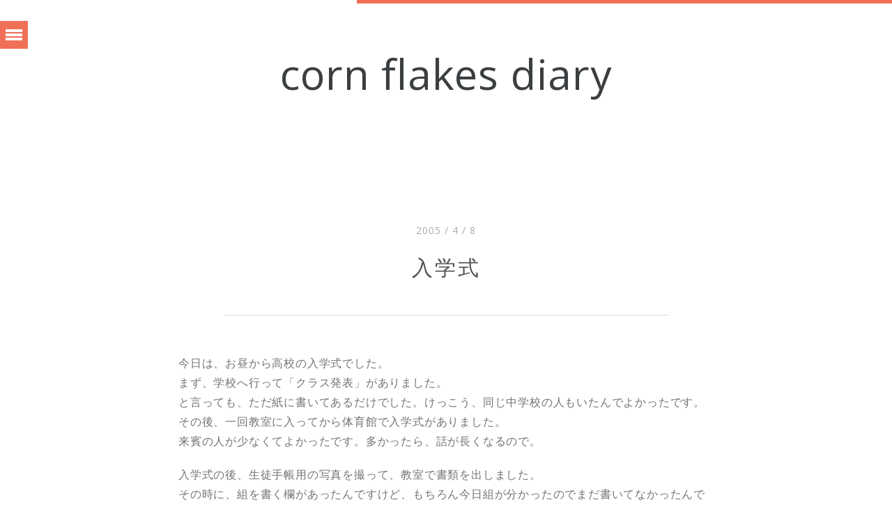

--- FILE ---
content_type: text/html; charset=UTF-8
request_url: http://blog.ak2ie.net/2005/%E5%85%A5%E5%AD%A6%E5%BC%8F/
body_size: 9752
content:
<!DOCTYPE HTML>
<head prefix="og: http://ogp.me/ns# fb: http://ogp.me/ns/fb# article: http://ogp.me/ns/article#">

<!--[if IE 7 ]>    <html class= "ie7"> <![endif]-->
<!--[if IE 8 ]>    <html class= "ie8"> <![endif]-->
<!--[if IE 9 ]>    <html class= "ie9"> <![endif]-->

<!--[if lt IE 9]>
   <script>
      document.createElement('header');
      document.createElement('nav');
      document.createElement('section');
      document.createElement('article');
      document.createElement('aside');
      document.createElement('footer');
   </script>
<![endif]-->


<title>入学式 &#8211; corn flakes diary</title>
<meta charset="UTF-8" />
<meta name="format-detection" content="telephone=no">
<meta name="viewport"
	content="width=device-width, initial-scale=1.0, maximum-scale=1.0">

<!-- Start OGP -->
<meta property='og:locale' content='ja_JP'>
<meta property='fb:app_id' content='157786680947750'>
<meta property='og:site_name' content='corn flakes diary'>
<meta property="og:title" content="入学式">
<meta property="og:description" content="今日は、お昼から高校の入学式でした。まず、学校へ行って「クラス発表」がありました。と言っても、ただ紙に書いてあるだけでした。けっこう、同じ中学校の人もいたんでよかったです。その後、一回教室に入ってか.">
<meta property="og:url" content="http://blog.ak2ie.net/2005/%e5%85%a5%e5%ad%a6%e5%bc%8f/">
<meta property="og:type" content="article"><meta property="og:image" content="http://blog.ak2ie.net/wp-content/uploads/2017/05/ogp-image.png" og:image:width="800" og:image:height="600">
<meta name="twitter:card" content="summary_large_image">
<meta name="twitter:site" content="@ak2ie">

<!-- End OGP -->


<link href="http://blog.ak2ie.net/wp-content/themes/gutenberg-wp-child/style.css" rel="stylesheet"
	type="text/css" media="screen" />



<link rel="pingback" href="http://blog.ak2ie.net/xmlrpc.php" />

<!-- *************************************************************************
*****************                FAVICON               ********************
************************************************************************** -->

<link rel="shortcut icon" href="" />

<!--[if lt IE 9]>
<script src="//html5shim.googlecode.com/svn/trunk/html5.js"></script>
<![endif]-->

<!-- *************************************************************************
*****************          Theme Option Colors         ********************
************************************************************************** -->




<style type="text/css">
ul.sf-menu li ul.sub-menu li.current_page_item a, ul.sf-menu li.current_page_item a,
	ul.sf-menu li ul.sub-menu li.current-menu-item a, ul.sf-menu li.current-menu-item a,
	.sf-menu li a:hover, ul.sf-menu li ul.sub-menu li a:hover, .main_center h2 a:hover,
	a.more-link, .metacomments a, .metacats a, .featured_text_quote_title a,
	ul li a, ol li a, a:hover, a, a.socialsharing, .metacatsport, ul.sf-menu li.current_page_ancestor a
	{
	color: #f07057;
}

.accenttop, .slide-out-div, .pagination a:hover, .pagination .current,
	#bottom_nav_wrap, .button a, .button_reverse a:hover, .collapseomatic,
	input[type=submit], .handle, .pagination2 a:hover {
	background-color: #f07057!important;
}

.topmenu select {
	border: 1px solid#f07057;
}
</style>

<!-- *************************************************************************
*****************              CUSTOM CSS              ********************
************************************************************************** -->


<style type="text/css">
</style>

<meta name='robots' content='max-image-preview:large' />
<link rel='dns-prefetch' href='//fonts.googleapis.com' />
<link rel='dns-prefetch' href='//s.w.org' />
<link rel="alternate" type="application/rss+xml" title="corn flakes diary &raquo; フィード" href="http://blog.ak2ie.net/feed/" />
		<script type="text/javascript">
			window._wpemojiSettings = {"baseUrl":"https:\/\/s.w.org\/images\/core\/emoji\/13.0.1\/72x72\/","ext":".png","svgUrl":"https:\/\/s.w.org\/images\/core\/emoji\/13.0.1\/svg\/","svgExt":".svg","source":{"concatemoji":"http:\/\/blog.ak2ie.net\/wp-includes\/js\/wp-emoji-release.min.js?ver=5.7.14"}};
			!function(e,a,t){var n,r,o,i=a.createElement("canvas"),p=i.getContext&&i.getContext("2d");function s(e,t){var a=String.fromCharCode;p.clearRect(0,0,i.width,i.height),p.fillText(a.apply(this,e),0,0);e=i.toDataURL();return p.clearRect(0,0,i.width,i.height),p.fillText(a.apply(this,t),0,0),e===i.toDataURL()}function c(e){var t=a.createElement("script");t.src=e,t.defer=t.type="text/javascript",a.getElementsByTagName("head")[0].appendChild(t)}for(o=Array("flag","emoji"),t.supports={everything:!0,everythingExceptFlag:!0},r=0;r<o.length;r++)t.supports[o[r]]=function(e){if(!p||!p.fillText)return!1;switch(p.textBaseline="top",p.font="600 32px Arial",e){case"flag":return s([127987,65039,8205,9895,65039],[127987,65039,8203,9895,65039])?!1:!s([55356,56826,55356,56819],[55356,56826,8203,55356,56819])&&!s([55356,57332,56128,56423,56128,56418,56128,56421,56128,56430,56128,56423,56128,56447],[55356,57332,8203,56128,56423,8203,56128,56418,8203,56128,56421,8203,56128,56430,8203,56128,56423,8203,56128,56447]);case"emoji":return!s([55357,56424,8205,55356,57212],[55357,56424,8203,55356,57212])}return!1}(o[r]),t.supports.everything=t.supports.everything&&t.supports[o[r]],"flag"!==o[r]&&(t.supports.everythingExceptFlag=t.supports.everythingExceptFlag&&t.supports[o[r]]);t.supports.everythingExceptFlag=t.supports.everythingExceptFlag&&!t.supports.flag,t.DOMReady=!1,t.readyCallback=function(){t.DOMReady=!0},t.supports.everything||(n=function(){t.readyCallback()},a.addEventListener?(a.addEventListener("DOMContentLoaded",n,!1),e.addEventListener("load",n,!1)):(e.attachEvent("onload",n),a.attachEvent("onreadystatechange",function(){"complete"===a.readyState&&t.readyCallback()})),(n=t.source||{}).concatemoji?c(n.concatemoji):n.wpemoji&&n.twemoji&&(c(n.twemoji),c(n.wpemoji)))}(window,document,window._wpemojiSettings);
		</script>
		<style type="text/css">
img.wp-smiley,
img.emoji {
	display: inline !important;
	border: none !important;
	box-shadow: none !important;
	height: 1em !important;
	width: 1em !important;
	margin: 0 .07em !important;
	vertical-align: -0.1em !important;
	background: none !important;
	padding: 0 !important;
}
</style>
	<link rel='stylesheet' id='tws-opensans-css'  href='http://fonts.googleapis.com/css?family=Open+Sans%3A400%2C300%2C300italic&#038;ver=1.0' type='text/css' media='' />
<link rel='stylesheet' id='tws-greatvibes-css'  href='http://fonts.googleapis.com/css?family=Great+Vibes&#038;ver=1.0' type='text/css' media='' />
<link rel='stylesheet' id='wp-block-library-css'  href='http://blog.ak2ie.net/wp-includes/css/dist/block-library/style.min.css?ver=5.7.14' type='text/css' media='all' />
<link rel='stylesheet' id='contact-form-7-css'  href='http://blog.ak2ie.net/wp-content/plugins/contact-form-7/includes/css/styles.css?ver=5.4.1' type='text/css' media='all' />
<link rel='stylesheet' id='fancybox-for-wp-css'  href='http://blog.ak2ie.net/wp-content/plugins/fancybox-for-wordpress/assets/css/fancybox.css?ver=1.3.4' type='text/css' media='all' />
<link rel='stylesheet' id='parent-style-css'  href='http://blog.ak2ie.net/wp-content/themes/gutenberg-wp/style.css?ver=5.7.14' type='text/css' media='all' />
<script type='text/javascript' src='http://blog.ak2ie.net/wp-includes/js/jquery/jquery.min.js?ver=3.5.1' id='jquery-core-js'></script>
<script type='text/javascript' src='http://blog.ak2ie.net/wp-includes/js/jquery/jquery-migrate.min.js?ver=3.3.2' id='jquery-migrate-js'></script>
<script type='text/javascript' src='http://blog.ak2ie.net/wp-content/plugins/fancybox-for-wordpress/assets/js/jquery.fancybox.js?ver=1.3.4' id='fancybox-for-wp-js'></script>
<link rel="https://api.w.org/" href="http://blog.ak2ie.net/wp-json/" /><link rel="alternate" type="application/json" href="http://blog.ak2ie.net/wp-json/wp/v2/posts/43" /><link rel="EditURI" type="application/rsd+xml" title="RSD" href="http://blog.ak2ie.net/xmlrpc.php?rsd" />
<link rel="wlwmanifest" type="application/wlwmanifest+xml" href="http://blog.ak2ie.net/wp-includes/wlwmanifest.xml" /> 
<meta name="generator" content="WordPress 5.7.14" />
<link rel="canonical" href="http://blog.ak2ie.net/2005/%e5%85%a5%e5%ad%a6%e5%bc%8f/" />
<link rel='shortlink' href='http://blog.ak2ie.net/?p=43' />
<link rel="alternate" type="application/json+oembed" href="http://blog.ak2ie.net/wp-json/oembed/1.0/embed?url=http%3A%2F%2Fblog.ak2ie.net%2F2005%2F%25e5%2585%25a5%25e5%25ad%25a6%25e5%25bc%258f%2F" />
<link rel="alternate" type="text/xml+oembed" href="http://blog.ak2ie.net/wp-json/oembed/1.0/embed?url=http%3A%2F%2Fblog.ak2ie.net%2F2005%2F%25e5%2585%25a5%25e5%25ad%25a6%25e5%25bc%258f%2F&#038;format=xml" />

<!-- Fancybox for WordPress v3.3.3 -->
<style type="text/css">
	.fancybox-slide--image .fancybox-content{background-color: #FFFFFF}div.fancybox-caption{display:none !important;}
	
	img.fancybox-image{border-width:10px;border-color:#FFFFFF;border-style:solid;}
	div.fancybox-bg{background-color:rgba(102,102,102,0.3);opacity:1 !important;}div.fancybox-content{border-color:#FFFFFF}
	div#fancybox-title{background-color:#FFFFFF}
	div.fancybox-content{background-color:#FFFFFF}
	div#fancybox-title-inside{color:#333333}
	
	
	
	div.fancybox-caption p.caption-title{display:inline-block}
	div.fancybox-caption p.caption-title{font-size:14px}
	div.fancybox-caption p.caption-title{color:#333333}
	div.fancybox-caption {color:#333333}div.fancybox-caption p.caption-title {background:#fff; width:auto;padding:10px 30px;}div.fancybox-content p.caption-title{color:#333333;margin: 0;padding: 5px 0;}
</style><script type="text/javascript">
	jQuery(function () {

		var mobileOnly = false;
		
		if (mobileOnly) {
			return;
		}

		jQuery.fn.getTitle = function () { // Copy the title of every IMG tag and add it to its parent A so that fancybox can show titles
			var arr = jQuery("a[data-fancybox]");
									jQuery.each(arr, function() {
										var title = jQuery(this).children("img").attr("title");
										 var caption = jQuery(this).next("figcaption").html();
                                        if(caption && title){jQuery(this).attr("title",title+" " + caption)}else if(title){ jQuery(this).attr("title",title);}else if(caption){jQuery(this).attr("title",caption);}
									});			}

		// Supported file extensions

				var thumbnails = jQuery("a:has(img)").not(".nolightbox").not('.envira-gallery-link').not('.ngg-simplelightbox').filter(function () {
			return /\.(jpe?g|png|gif|mp4|webp|bmp|pdf)(\?[^/]*)*$/i.test(jQuery(this).attr('href'))
		});
		

		// Add data-type iframe for links that are not images or videos.
		var iframeLinks = jQuery('.fancyboxforwp').filter(function () {
			return !/\.(jpe?g|png|gif|mp4|webp|bmp|pdf)(\?[^/]*)*$/i.test(jQuery(this).attr('href'))
		}).filter(function () {
			return !/vimeo|youtube/i.test(jQuery(this).attr('href'))
		});
		iframeLinks.attr({"data-type": "iframe"}).getTitle();

				// Gallery All
		thumbnails.addClass("fancyboxforwp").attr("data-fancybox", "gallery").getTitle();
		iframeLinks.attr({"data-fancybox": "gallery"}).getTitle();

		// Gallery type NONE
		
		// Call fancybox and apply it on any link with a rel atribute that starts with "fancybox", with the options set on the admin panel
		jQuery("a.fancyboxforwp").fancyboxforwp({
			loop: false,
			smallBtn: false,
			zoomOpacity: "auto",
			animationEffect: "fade",
			animationDuration: 500,
			transitionEffect: "fade",
			transitionDuration: "300",
			overlayShow: true,
			overlayOpacity: "0.3",
			titleShow: true,
			titlePosition: "inside",
			keyboard: true,
			showCloseButton: false,
			arrows: true,
			clickContent:false,
			clickSlide: "close",
			mobile: {
				clickContent: function (current, event) {
					return current.type === "image" ? "toggleControls" : false;
				},
				clickSlide: function (current, event) {
					return current.type === "image" ? "close" : "close";
				},
			},
			wheel: false,
			toolbar: true,
			preventCaptionOverlap: true,
			onInit: function() { },			onDeactivate
	: function() { },		beforeClose: function() { },			afterShow: function(instance) { jQuery( ".fancybox-image" ).on("click", function( ){ ( instance.isScaledDown() ) ? instance.scaleToActual() : instance.scaleToFit() }) },				afterClose: function() { },					caption : function( instance, item ) {var title ="";if("undefined" != typeof jQuery(this).context ){var title = jQuery(this).context.title;} else { var title = ("undefined" != typeof jQuery(this).attr("title")) ? jQuery(this).attr("title") : false;}var caption = jQuery(this).data('caption') || '';if ( item.type === 'image' && title.length ) {caption = (caption.length ? caption + '<br />' : '') + '<p class="caption-title">'+title+'</p>' ;}return caption;},
		afterLoad : function( instance, current ) {current.$content.append('<div class=\"fancybox-custom-caption inside-caption\" style=\" position: absolute;left:0;right:0;color:#000;margin:0 auto;bottom:0;text-align:center;background-color:#FFFFFF \">' + current.opts.caption + '</div>');},
			})
		;

		/* Extra Calls */	})
</script>
<!-- END Fancybox for WordPress -->

<!-- Jetpack Open Graph Tags -->
<meta property="og:type" content="article" />
<meta property="og:title" content="入学式" />
<meta property="og:url" content="http://blog.ak2ie.net/2005/%e5%85%a5%e5%ad%a6%e5%bc%8f/" />
<meta property="og:description" content="今日は、お昼から高校の入学式でした。まず、学校へ行って「クラス発表」がありました。と言っても、ただ紙に書いてあ&hellip;" />
<meta property="article:published_time" content="2005-04-08T14:28:58+00:00" />
<meta property="article:modified_time" content="2007-12-30T03:06:56+00:00" />
<meta property="og:site_name" content="corn flakes diary" />
<meta property="og:image" content="https://s0.wp.com/i/blank.jpg" />
<meta property="og:locale" content="ja_JP" />
<meta name="twitter:text:title" content="入学式" />
<meta name="twitter:card" content="summary" />

<!-- End Jetpack Open Graph Tags -->

</head>



<body class="post-template-default single single-post postid-43 single-format-standard">

	<!-- Start of page wrapper -->
	<div id="page_wrapper">

		<!-- Start of accent top -->
		<div class="accenttop"></div>
		<!-- End of accent top -->

		<!-- Start of nav wrapper -->
		<header id="nav_wrapper">

			<!-- Start of top logo -->
			<div id="top_logo">
				<a href="http://blog.ak2ie.net"><h1>corn flakes diary</h1></a>
			</div>
			<!-- End of top logo -->

			<!-- Start of topmenu -->
			<div class="topmenu">

<div class="sf-menu"><ul>
<li class="page_item page-item-730"><a href="http://blog.ak2ie.net/archives/">Archives</a></li>
<li class="page_item page-item-351"><a href="http://blog.ak2ie.net/contact/">Contact</a></li>
<li class="page_item page-item-1116"><a href="http://blog.ak2ie.net/lifestream/">Lifestream</a></li>
<li class="page_item page-item-248"><a href="http://blog.ak2ie.net/profile/">Profile</a></li>
<li class="page_item page-item-1039"><a href="http://blog.ak2ie.net/moved/">ブログの移転について</a></li>
</ul></div>

</div>
			<!-- End of topmenu -->

		</header>
		<!-- End of nav wrapper -->

		<!-- Start of slide out div -->
		<div class="slide-out-div">
			<a class="handle" href="http://link-for-non-js-users.html"></a>

<h4>検索</h4><hr /><!-- START OF SEARCHBOX -->


<form role="search" method="get" id="searchform" action="http://blog.ak2ie.net/">

<input type="text" value="Search..." id="searchBox" name="s" class="bar" onblur="if(this.value == '') { this.value = 'Search...'; }" onfocus="if(this.value == 'Search...') { this.value = ''; }" />

</form>

<!-- END OF SEARCHBOX -->
            	
		
		<h4>Recently Entry</h4><hr />
		<ul>
											<li>
					<a href="http://blog.ak2ie.net/2017/%e3%80%8c%e3%83%93%e3%83%83%e3%83%88%e3%82%b3%e3%82%a4%e3%83%b3%e3%81%a8%e3%83%96%e3%83%ad%e3%83%83%e3%82%af%e3%83%81%e3%82%a7%e3%83%bc%e3%83%b3%e5%85%a5%e9%96%80%e3%80%8d%e5%8b%89%e5%bc%b7%e4%bc%9a/">「ビットコインとブロックチェーン入門」勉強会に行ってきた</a>
									</li>
											<li>
					<a href="http://blog.ak2ie.net/2017/github_passwd_ignore/">GitHubに公開するC#アプリでパスワードを安全に保存する方法に悩む</a>
									</li>
											<li>
					<a href="http://blog.ak2ie.net/2017/oracle_analyze/">Oracle DBでパーティションテーブルの統計情報の取得状況を確認する方法</a>
									</li>
											<li>
					<a href="http://blog.ak2ie.net/2017/tech-play-conference-2017/">TECH PLAY CONFERENCE 2017 【 クラウド最先端技術 】に行ってきた</a>
									</li>
											<li>
					<a href="http://blog.ak2ie.net/2017/neural-network-console/">Neural Network Console</a>
									</li>
					</ul>

			
&copy;      
 

</div>
		<!-- End of slide out div -->

		<!-- Start of bdywrapper -->
		<div class="bdywrapper">

</div><!-- End of bdywrapper -->

<!-- Start of bdywrapper -->
<div id="bdywrapper2">


<!-- Start of main center -->
<div class="main_center">




<div class="clearbig"></div>

<!-- Start of meta date -->
<div class="meta_date">
2005 / 4 / 8
</div><!-- End of meta date -->

<h2>入学式</h2>

<hr />

</div><!-- End of main center -->

<!-- Start of main -->
<div class="main">

<!-- Start of content single -->
<section class="contentsingle">

<!-- Start of post class -->
<div id="post-43" class="post-43 post type-post status-publish format-standard hentry category-anohitoto tag-the-person tag-66">

<p>今日は、お昼から高校の入学式でした。<br />
まず、学校へ行って「クラス発表」がありました。<br />
と言っても、ただ紙に書いてあるだけでした。けっこう、同じ中学校の人もいたんでよかったです。<br />
その後、一回教室に入ってから体育館で入学式がありました。<br />
来賓の人が少なくてよかったです。多かったら、話が長くなるので。</p>
<p>入学式の後、生徒手帳用の写真を撮って、教室で書類を出しました。<br />
その時に、組を書く欄があったんですけど、もちろん今日組が分かったのでまだ書いてなかったんです。で、書こうかなと思って筆箱を見てみると、黒のボールペンだけがなくなっていたんです。そういえば、高校に着いてから、授業料を払う時に組を書いていなかったので、ボールペンで書いて、筆箱にはしまわずにそのままカバンの中にいれたので、それからどこか落としてしまったみたいなんです。<br />
結局、マジックの細字の方で書きました。生徒手帳の名前とかもそれで書いたんで、少し変になってしまいました。<br />
で、担任の先生なんですけど女の先生で体育が担当らしいです。まあ、授業で会うこともないし、よかったかなと思いました。ただ、僕たちの体育の先生は恐いらしいです。担任の先生が言ってました。<br />
その後も、クラスの人とは話すこともなく高校を出ました。</p>
<p>帰る途中で、母と「あの道の方が近いらしいで」等と話したりしていると「○○（僕のニックネーム）」って呼ぶ声が聞こえたんです。「まさか、呼ばれるわけないのに」と一瞬思ったんですけど、「誰かな?」と思って振り返って見ると、“あの人”がいたんです。手を振ってくれていたんで、僕も手を振りました。あの人は、お母さんと歩いていました。<br />
実は、まだ“あの人”と決まったわけではないんですけど、僕のことを呼ぶのはあの人ぐらいしかいないんで、たぶんあの人だと思います。<br />
今日は、高校では何にも話さなかったけど、月曜日は話せるかな?？</p>
<p>まっ、今は月曜日のテストのために勉強するしかないですね。<br />
ハッハッハ、ハァ。たぶん、最悪だろうな。</p>
<p>◇用語解説 &#8211; “あの人”・・・僕が好きな人。詳細については、「<a href="http://blog.ak2ie.net/?p=17">「恋」っていったい&#8230;..</a>」の記事＆それ以降の記事をご覧下さい。</p>
<p>■■■　この記事は移転時に文章の一部を編集しました。　■■■</p>

<!-- Start of clear fix --><div class="clearbig"></div>

<!-- Start of posted details -->
<div class="posted_details">

<!-- Start of metacats -->
<div class="metacats">
Categories: &nbsp;<a href="http://blog.ak2ie.net/category/anohitoto/" rel="category tag">あの人と...</a>
</div><!-- End of metacats -->

<!-- Start of social share wrapper -->
<div class="social_share_wrapper2">

Share on:&nbsp;

<a class="socialsharing" target="_blank" href="http://www.facebook.com/share.php?u=http://blog.ak2ie.net/2005/%e5%85%a5%e5%ad%a6%e5%bc%8f/">facebook</a>

<a class="socialsharing" target="_blank" href="https://plus.google.com/share?url=http://blog.ak2ie.net/2005/%e5%85%a5%e5%ad%a6%e5%bc%8f/">google</a>

<a class="socialsharing" target="_blank" href="http://twitter.com/home?status=http://blog.ak2ie.net/2005/%e5%85%a5%e5%ad%a6%e5%bc%8f/">twitter</a>

<a class="socialsharing" target="_blank" href="http://pinterest.com/pin/create/button/?url=http://blog.ak2ie.net/2005/%e5%85%a5%e5%ad%a6%e5%bc%8f/">pinterest</a>

</div><!-- End of social share wrapper -->

<div class="clear"></div>


<!-- Start of metacats -->
<div class="metacats">
Tags:</span> <a href="http://blog.ak2ie.net/tag/the-person/" rel="tag">あの人</a>, <a href="http://blog.ak2ie.net/tag/%e5%85%a5%e5%ad%a6%e5%bc%8f/" rel="tag">入学式</a>
</div><!-- End of metacats -->
<hr />


</div><!-- End of posted details -->

</div><!-- End of post class -->

</section><!-- End of content single -->

</div><!-- End of even/odd classes -->

<!-- Start of pagination -->
<div id="pagination2">

<!-- Start of pagination class -->
<div class="pagination2">


</div><!-- End of pagination class -->

</div><!-- End of pagination -->



</div><!-- End of bdywrapper -->

<!-- Start of navigation wrapper -->
<div class="navigation_wrapper">

<!-- Start of navigation -->
<div class="navigation">

<!-- Start of alignleft -->
<div class="alignleft">

<div class="wobig">&lsaquo;</div> <a href="http://blog.ak2ie.net/2005/%e3%81%91%e3%81%a3%e3%81%93%e3%81%86%e8%a9%b1%e3%81%97%e3%81%be%e3%81%97%e3%81%9f%e3%80%82/" rel="next">NEWER</a>
</div><!-- End of alignleft -->

<!-- Start of alignright -->
<div class="alignright">


</div><!-- End of alignright -->

</div><!-- End of navigation -->

<div class="clear"></div>

</div><!-- End of navigation wrapper -->


<!-- Start of comment wrapper -->
<div class="comment_wrapper">

<!-- Start of comment wrapper main -->
<div class="comment_wrapper_main">


</div><!-- End of comment wrapper main -->

<div class="clear"></div>

</div><!-- End of comment wrapper -->


<!-- Start of accent bottom -->
<div class="accentbottom">

<!-- Start of accent top -->
<div class="accenttop">

</div><!-- End of accent top -->

</div><!-- End of accent bottom -->

</div><!-- End of bdywrapper -->

<!-- Start of clear fix --><div class="clear"></div>

</div><!-- End of page wrapper -->

<!-- Start of bottom nav wrap -->
<div id="bottom_nav_wrap">

<!-- Start of social -->
<section class="social footer-box">

      <div class="footer-cell">
      <h3>見てるアニメ</h3>
      <ul>

                  <li><a href="http://www.saenai.tv/" target="_blank">冴えない彼女の育てかた♭</a></li>
                      <li><a href="http://eromanga-sensei.com/" target="_blank">エロマンガ先生</a></li>
                      <li><a href="https://tsukigakirei.jp/" target="_blank">月がきれい</a></li>
                </ul>
    </div>
    
</section><!-- End of social -->

<!-- Start of clear fix --><div class="clear"></div>

</div><!-- End of bottom nav wrap -->


<script>
  (function(i,s,o,g,r,a,m){i['GoogleAnalyticsObject']=r;i[r]=i[r]||function(){
  (i[r].q=i[r].q||[]).push(arguments)},i[r].l=1*new Date();a=s.createElement(o),
  m=s.getElementsByTagName(o)[0];a.async=1;a.src=g;m.parentNode.insertBefore(a,m)
  })(window,document,'script','https://www.google-analytics.com/analytics.js','ga');

  ga('create', 'UA-22338768-2', 'auto');
  ga('send', 'pageview');

</script>
<script type='text/javascript' src='http://blog.ak2ie.net/wp-includes/js/dist/vendor/wp-polyfill.min.js?ver=7.4.4' id='wp-polyfill-js'></script>
<script type='text/javascript' id='wp-polyfill-js-after'>
( 'fetch' in window ) || document.write( '<script src="http://blog.ak2ie.net/wp-includes/js/dist/vendor/wp-polyfill-fetch.min.js?ver=3.0.0"></scr' + 'ipt>' );( document.contains ) || document.write( '<script src="http://blog.ak2ie.net/wp-includes/js/dist/vendor/wp-polyfill-node-contains.min.js?ver=3.42.0"></scr' + 'ipt>' );( window.DOMRect ) || document.write( '<script src="http://blog.ak2ie.net/wp-includes/js/dist/vendor/wp-polyfill-dom-rect.min.js?ver=3.42.0"></scr' + 'ipt>' );( window.URL && window.URL.prototype && window.URLSearchParams ) || document.write( '<script src="http://blog.ak2ie.net/wp-includes/js/dist/vendor/wp-polyfill-url.min.js?ver=3.6.4"></scr' + 'ipt>' );( window.FormData && window.FormData.prototype.keys ) || document.write( '<script src="http://blog.ak2ie.net/wp-includes/js/dist/vendor/wp-polyfill-formdata.min.js?ver=3.0.12"></scr' + 'ipt>' );( Element.prototype.matches && Element.prototype.closest ) || document.write( '<script src="http://blog.ak2ie.net/wp-includes/js/dist/vendor/wp-polyfill-element-closest.min.js?ver=2.0.2"></scr' + 'ipt>' );( 'objectFit' in document.documentElement.style ) || document.write( '<script src="http://blog.ak2ie.net/wp-includes/js/dist/vendor/wp-polyfill-object-fit.min.js?ver=2.3.4"></scr' + 'ipt>' );
</script>
<script type='text/javascript' id='contact-form-7-js-extra'>
/* <![CDATA[ */
var wpcf7 = {"api":{"root":"http:\/\/blog.ak2ie.net\/wp-json\/","namespace":"contact-form-7\/v1"}};
/* ]]> */
</script>
<script type='text/javascript' src='http://blog.ak2ie.net/wp-content/plugins/contact-form-7/includes/js/index.js?ver=5.4.1' id='contact-form-7-js'></script>
<script type='text/javascript' src='http://blog.ak2ie.net/wp-content/themes/gutenberg-wp/js/retina.js?ver=1.0' id='retina-js'></script>
<script type='text/javascript' src='http://blog.ak2ie.net/wp-content/themes/gutenberg-wp/js/jquery.easing.1.3.js?ver=1.0' id='easing-js'></script>
<script type='text/javascript' src='http://blog.ak2ie.net/wp-content/themes/gutenberg-wp/js/hoverIntent.js?ver=1.0' id='hover-js'></script>
<script type='text/javascript' src='http://blog.ak2ie.net/wp-content/themes/gutenberg-wp/js/jquery.validate.pack.js?ver=1.0' id='commentvaljs-js'></script>
<script type='text/javascript' src='http://blog.ak2ie.net/wp-content/themes/gutenberg-wp/js/comment-form-validation.js?ver=1.0' id='commentval-js'></script>
<script type='text/javascript' src='http://blog.ak2ie.net/wp-content/themes/gutenberg-wp/js/selectnav.js?ver=1.0' id='selectnav-js'></script>
<script type='text/javascript' src='http://blog.ak2ie.net/wp-content/themes/gutenberg-wp/js/jquery.flexslider-min.js?ver=1.0' id='slider-js'></script>
<script type='text/javascript' src='http://blog.ak2ie.net/wp-content/themes/gutenberg-wp/js/jquery.sfmenu.js?ver=1.0' id='sfmenu-js'></script>
<script type='text/javascript' src='http://blog.ak2ie.net/wp-content/themes/gutenberg-wp/js/jquery.tabSlideOut.v1.3.js?ver=1.0' id='slideout-js'></script>
<script type='text/javascript' src='http://blog.ak2ie.net/wp-content/themes/gutenberg-wp/js/audio.min.js?ver=1.0' id='audioplayer-js'></script>
<script type='text/javascript' id='obmcustomaudio-js-extra'>
/* <![CDATA[ */
var cwJSvars = {"audiojs_url":"TWS_FLASH\/audiojs.swf"};
/* ]]> */
</script>
<script type='text/javascript' src='http://blog.ak2ie.net/wp-content/themes/gutenberg-wp/js/obm_audio.js?ver=1.0' id='obmcustomaudio-js'></script>
<script type='text/javascript' src='http://blog.ak2ie.net/wp-content/plugins/lazy-load/js/jquery.sonar.min.js?ver=0.6.1' id='jquery-sonar-js'></script>
<script type='text/javascript' src='http://blog.ak2ie.net/wp-content/plugins/lazy-load/js/lazy-load.js?ver=0.6.1' id='wpcom-lazy-load-images-js'></script>
<script type='text/javascript' src='http://blog.ak2ie.net/wp-includes/js/wp-embed.min.js?ver=5.7.14' id='wp-embed-js'></script>

<script type="text/javascript">
// DOM ready
jQuery(document).ready(function(){

    jQuery(function(){
        jQuery('.slide-out-div').show().tabSlideOut({
            tabHandle: '.handle',                     //class of the element that will become your tab
            pathToTabImage: 'http://blog.ak2ie.net/wp-content/themes/gutenberg-wp/img/contact_tab.gif', //path to the image for the tab //Optionally can be set using css
            imageHeight: '40px',                     //height of tab image           //Optionally can be set using css
            imageWidth: '40px',                       //width of tab image            //Optionally can be set using css
            tabLocation: 'left',                      //side of screen where tab lives, top, right, bottom, or left
            speed: 300,                               //speed of animation
            action: 'click',                          //options: 'click' or 'hover', action to trigger animation
            topPos: '30px',                          //position from the top/ use if tabLocation is left or right
            leftPos: '20px',                          //position from left/ use if tabLocation is bottom or top
            fixedPosition: true,                     //options: true makes it stick(fixed position) on scroll
        });

    });

 jQuery('.slider').flexslider();

 // Create the dropdown base
jQuery("<select />").appendTo(".topmenu");

// Create default option "Go to..."
jQuery("<option />", {
 "selected": "selected",
 "value"   : "",
 "text"    : "Menu Selection..."
}).appendTo(".topmenu select");

// Populate dropdown with menu items
jQuery(".topmenu a").each(function() {
var el = jQuery(this);
jQuery("<option />", {
   "value"   : el.attr("href"),
   "text"    : el.text()
}).appendTo(".topmenu select");
});

// To make dropdown actually work
// To make more unobtrusive: http://css-tricks.com/4064-unobtrusive-page-changer/
jQuery(".topmenu select").change(function() {
window.location = jQuery(this).find("option:selected").val();
});

});

</script>

</body>
</html>


--- FILE ---
content_type: application/javascript
request_url: http://blog.ak2ie.net/wp-content/themes/gutenberg-wp/js/jquery.tabSlideOut.v1.3.js?ver=1.0
body_size: 1625
content:
/*
    tabSlideOUt v1.3
    
    By William Paoli: http://wpaoli.building58.com

    To use you must have an image ready to go as your tab
    Make sure to pass in at minimum the path to the image and its dimensions:
    
    example:
    
        $('.slide-out-div').tabSlideOut({
                tabHandle: '.handle',                         //class of the element that will be your tab -doesnt have to be an anchor
                pathToTabImage: 'images/contact_tab.gif',     //relative path to the image for the tab
                imageHeight: '133px',                         //height of tab image
                imageWidth: '44px',                           //width of tab image   
        });

    or you can leave out these options
    and set the image properties using css
    
*/


(function($){
    $.fn.tabSlideOut = function(callerSettings) {
        var settings = $.extend({
            tabHandle: '.handle',
            speed: 300, 
            action: 'click',
            tabLocation: 'left',
            topPos: '0',
            leftPos: '20px',
            fixedPosition: false,
            positioning: 'absolute',
            pathToTabImage: null,
            imageHeight: null,
            imageWidth: null,
            onLoadSlideOut: false                       
        }, callerSettings||{});

        settings.tabHandle = $(settings.tabHandle);
        var obj = this;
        if (settings.fixedPosition === true) {
            settings.positioning = 'fixed';
        } else {
            settings.positioning = 'absolute';
        }
        
        //ie6 doesn't do well with the fixed option
        if (document.all && !window.opera && !window.XMLHttpRequest) {
            settings.positioning = 'absolute';
        }
        

        
        //set initial tabHandle css
        
        if (settings.pathToTabImage != null) {
            settings.tabHandle.css({
            'background' : 'url('+settings.pathToTabImage+') no-repeat',
            'width' : settings.imageWidth,
            'height': settings.imageHeight
            });
        }
        
        settings.tabHandle.css({ 
            'display': 'block',
            'textIndent' : '-99999px',
            'outline' : 'none',
            'position' : 'absolute'
        });
        
        obj.css({
            'line-height' : '1',
            'position' : settings.positioning
        });

        
        var properties = {
                    containerWidth: parseInt(obj.outerWidth(), 10) + 'px',
                    containerHeight: parseInt(obj.outerHeight(), 10) + 'px',
                    tabWidth: parseInt(settings.tabHandle.outerWidth(), 10) + 'px',
                    tabHeight: parseInt(settings.tabHandle.outerHeight(), 10) + 'px'
                };

        //set calculated css
        if(settings.tabLocation === 'top' || settings.tabLocation === 'bottom') {
            obj.css({'left' : settings.leftPos});
            settings.tabHandle.css({'right' : 0});
        }
        
        if(settings.tabLocation === 'top') {
            obj.css({'top' : '-' + properties.containerHeight});
            settings.tabHandle.css({'bottom' : '-' + properties.tabHeight});
        }

        if(settings.tabLocation === 'bottom') {
            obj.css({'bottom' : '-' + properties.containerHeight, 'position' : 'fixed'});
            settings.tabHandle.css({'top' : '-' + properties.tabHeight});
            
        }
        
        if(settings.tabLocation === 'left' || settings.tabLocation === 'right') {
            obj.css({
                'height' : properties.containerHeight,
                'top' : settings.topPos
            });
            
            settings.tabHandle.css({'top' : 0});
        }
        
        if(settings.tabLocation === 'left') {
            obj.css({ 'left': '-' + properties.containerWidth});
            settings.tabHandle.css({'right' : '-' + properties.tabWidth});
        }

        if(settings.tabLocation === 'right') {
            obj.css({ 'right': '-' + properties.containerWidth});
            settings.tabHandle.css({'left' : '-' + properties.tabWidth});
            
            $('html').css('overflow-x', 'hidden');
        }

        //functions for animation events
        
        settings.tabHandle.click(function(event){
            event.preventDefault();
        });
        
        var slideIn = function() {
            
            if (settings.tabLocation === 'top') {
                obj.animate({top:'-' + properties.containerHeight}, settings.speed).removeClass('open');
            } else if (settings.tabLocation === 'left') {
                obj.animate({left: '-' + properties.containerWidth}, settings.speed).removeClass('open');
            } else if (settings.tabLocation === 'right') {
                obj.animate({right: '-' + properties.containerWidth}, settings.speed).removeClass('open');
            } else if (settings.tabLocation === 'bottom') {
                obj.animate({bottom: '-' + properties.containerHeight}, settings.speed).removeClass('open');
            }    
            
        };
        
        var slideOut = function() {
            
            if (settings.tabLocation == 'top') {
                obj.animate({top:'-3px'},  settings.speed).addClass('open');
            } else if (settings.tabLocation == 'left') {
                obj.animate({left:'-3px'},  settings.speed).addClass('open');
            } else if (settings.tabLocation == 'right') {
                obj.animate({right:'-3px'},  settings.speed).addClass('open');
            } else if (settings.tabLocation == 'bottom') {
                obj.animate({bottom:'-3px'},  settings.speed).addClass('open');
            }
        };

        var clickScreenToClose = function() {
            obj.click(function(event){
                event.stopPropagation();
            });
            
            $(document).click(function(){
                slideIn();
            });
        };
        
        var clickAction = function(){
            settings.tabHandle.click(function(event){
                if (obj.hasClass('open')) {
                    slideIn();
                } else {
                    slideOut();
                }
            });
            
            clickScreenToClose();
        };
        
        var hoverAction = function(){
            obj.hover(
                function(){
                    slideOut();
                },
                
                function(){
                    slideIn();
                });
                
                settings.tabHandle.click(function(event){
                    if (obj.hasClass('open')) {
                        slideIn();
                    }
                });
                clickScreenToClose();
                
        };
        
        var slideOutOnLoad = function(){
            slideIn();
            setTimeout(slideOut, 500);
        };
        
        //choose which type of action to bind
        if (settings.action === 'click') {
            clickAction();
        }
        
        if (settings.action === 'hover') {
            hoverAction();
        }
        
        if (settings.onLoadSlideOut) {
            slideOutOnLoad();
        };
        
    };
})(jQuery);


--- FILE ---
content_type: application/javascript
request_url: http://blog.ak2ie.net/wp-content/themes/gutenberg-wp/js/obm_audio.js?ver=1.0
body_size: 884
content:
(function ($) {

	//Functions
	cwTracked = {

		audio: function () {

			//Lets setup the audio player stuff
			var a = audiojs.createAll({
				createPlayer: {
					markup: '\
						<div class="play-pause"> \
						<p class="play"><i class="icon-playa"></i></p> \
						<p class="pause"><i class="icon-pausea"></i></p> \
						<p class="loading"></p> \
						<p class="error"></p> \
						</div> \
						<div class="scrubber"> \
						<div class="progress"></div> \
						<div class="loaded"></div> \
						</div> \
						<div class="time"> \
						<em class="played">00:00</em>/<strong class="duration">00:00</strong> \
						</div> \
						<div class="error-message"></div>',
					playPauseClass: 'play-pause',
					scrubberClass: 'scrubber',
					progressClass: 'progress',
					loaderClass: 'loaded',
					timeClass: 'time',
					durationClass: 'duration',
					playedClass: 'played',
					errorMessageClass: 'error-message',
					playingClass: 'playing',
					loadingClass: 'loading',
					errorClass: 'error'
				},
				css: false,
				imageLocation: false,

			});

			$(a).each(function (key, value) {

				var as = a[key],
					audio_player = $('.audiojs').get(key)
					play_btn = $(audio_player).find('.play-pause'),
					cw_list = $(audio_player).next(),
					cw_list_li = $(cw_list).find('li'),

					first = $(cw_list).find('li a').attr('data-src');

				$(cw_list_li).first().addClass('playing');

				as.load(first);

				//Make sure everything paues     
				$(cw_list_li).click(function (e) {
					e.preventDefault();
					$(this).addClass('playing').siblings().removeClass('playing');
					var thisIndex = $(audio_player).index('.audiojs');

					$.each(a, function (index, val) {
						if (index != thisIndex && a[index].playing) a[index].pause();
					});

					as.load($('a', this).attr('data-src'));
					as.play();
				});

				//Make sure everything paues again
				$(play_btn).click(function () {
					var thisIndex = $(this).parents('.audiojs').index('.audiojs');

					$.each(a, function (index, val) {
						if (index != thisIndex && a[index].playing) a[index].pause();
					});

				});

				//trackEnded needs new var so it doesnt loop multiple players
				as.trackEnded = function () {

					var thisIndex = $(audio_player).index('.audiojs');
					current = $('.audiojs').get(thisIndex), audio_list = $(current).next(), playing = $(audio_list).find('li.playing');
					next = $(playing).next();

					if (!next.length) next = $(audio_list).children().first();
					next.addClass('playing').siblings().removeClass('playing');
					as.load($('a', next).attr('data-src'));
					as.play();
				}

			});

		}
	} //End Functions

		cwTracked.audio();
	
})(jQuery);